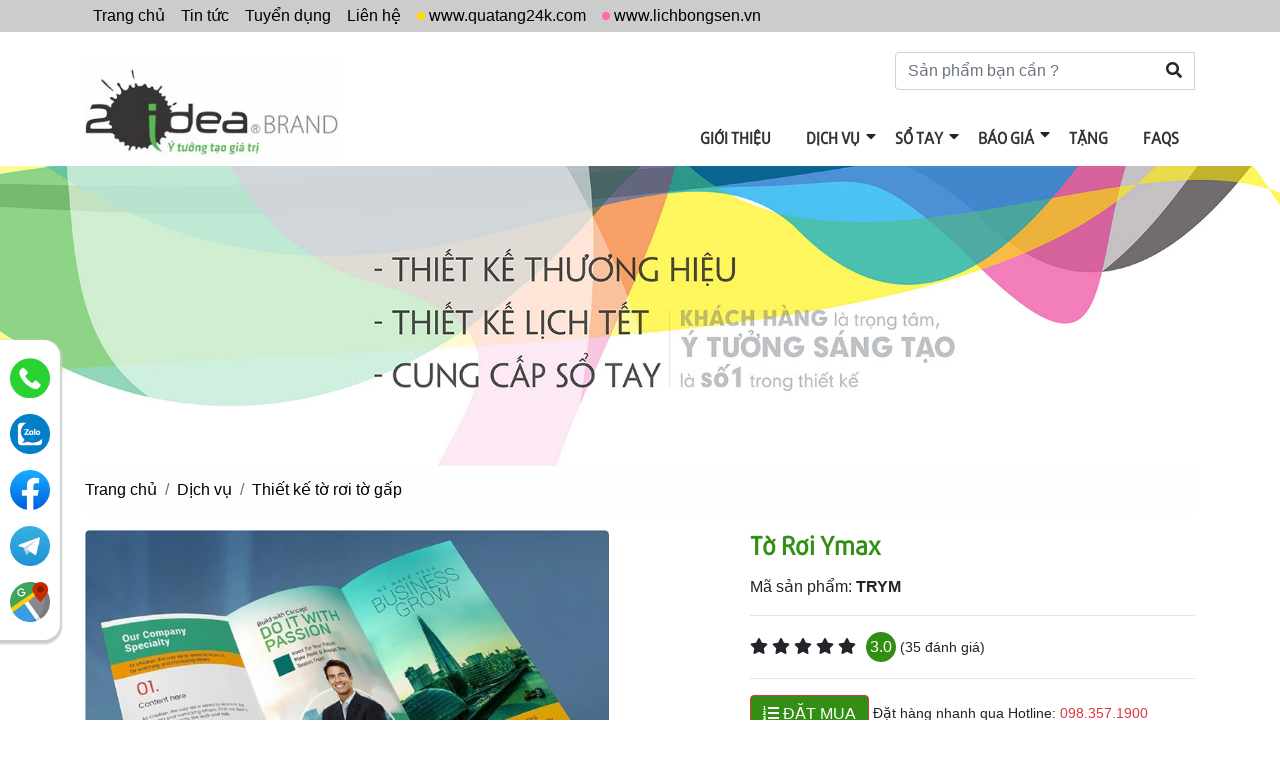

--- FILE ---
content_type: text/html; charset=utf-8
request_url: https://2idea.com.vn/san-pham/to-roi-ymax-246.html
body_size: 8869
content:

<!DOCTYPE html>
<html lang="vi-VN">
<head xmlns="http://www.w3.org/1999/xhtml" prefix="og:http://ogp.me/ns# fb:http://www.facebook.com/2008/fbml">
    <meta charset="utf-8" />
    <meta name="viewport" content="width=device-width, initial-scale=1.0">
    <title>Tờ Rơi Ymax</title>
    <meta name="description" content="TỜ RƠI A4 Kích thước: 29 x 21cm, Giấy Couches, in offset nhiều màu 2 mặt sắc nét Đóng gói: 1000/thùng >>> Chi tiết giá in">
    <meta name="keywords" content="" />
    <meta name="robots" content="index,follow" />
    <link rel="canonical" href="https://2idea.com.vn/san-pham/to-roi-ymax-246.html" />
        <link rel="shortcut icon" href="/images/configs/2024/10/11/133731105408937074.png">
    <meta property="og:locale" content="en-US">
    <meta property="og:type" content="website">
    <meta property="og:title" content="Tờ Rơi Ymax">
    <meta property="og:description" content="TỜ RƠI A4 Kích thước: 29 x 21cm, Giấy Couches, in offset nhiều màu 2 mặt sắc nét Đóng gói: 1000/thùng >>> Chi tiết giá in">
    <meta property="og:url" content="https://2idea.com.vn/san-pham/to-roi-ymax-246.html">
    <meta property="og:site_name" content="Tờ Rơi Ymax">
    <meta property="og:image" content="https://2idea.com.vn/images/products/2019/08/22/132109244751861252.jpg" />
    <meta property="og:image:alt" content="Tờ Rơi Ymax">
    <meta name="twitter:card" content="summary_large_image">
    <meta name="twitter:title" content="Tờ Rơi Ymax">
    <meta name="twitter:description" content="TỜ RƠI A4 Kích thước: 29 x 21cm, Giấy Couches, in offset nhiều màu 2 mặt sắc nét Đóng gói: 1000/thùng >>> Chi tiết giá in">
    <meta name="twitter:image" content="https://2idea.com.vn/images/products/2019/08/22/132109244751861252.jpg">
    <link href="/Content/css?v=YOKVOj4nk6sgaBLgNOj3mNi5J1h9kaj-Mwjhv-rGL0s1" rel="stylesheet"/>

    <script src="/bundles/modernizr?v=inCVuEFe6J4Q07A0AcRsbJic_UE5MwpRMNGcOtk94TE1"></script>


<!-- Global site tag (gtag.js) - Google Analytics -->
<script async src="https://www.googletagmanager.com/gtag/js?id=UA-16017600-4"></script>
<script>
  window.dataLayer = window.dataLayer || [];
  function gtag(){dataLayer.push(arguments);}
  gtag('js', new Date());
  gtag('config', 'UA-16017600-4');
</script>
<meta name="google-site-verification" content="5a5bR1mn7mCpEylzZQbK3Pj84GK7PW9rM3_4Fov3qx4" /></head>
<body>
    
<div class="overlay-page"></div>
<div class="header-top">
    <div class="container">
        <ul>
            <li><a href="/">Trang chủ</a></li>
                <li>
                    <a href="/tin-tuc">Tin tức</a>
                </li>
                <li>
                    <a href="/tuyen-dung">Tuyển dụng</a>
                </li>
            <li><a href="/lien-he">Liên hệ</a></li>
            <li><a href="//quatang24k.com" target="_blank" class="dot-yellow">www.quatang24k.com</a></li>
            <li><a href="//lichbongsen.vn" target="_blank" class="dot-pink">www.lichbongsen.vn</a></li>
        </ul>
    </div>
</div>
<header id="header">
    <div class="container">
        <ul class="share d-none d-sm-block">
            <li>
                <form id="search-form" action="/tim-kiem.html" method="get">
                    <div class="input-group">
                        
                        <input type="text" name="keyword" placeholder="Sản phẩm bạn cần ?" class="form-control" required="" maxlength="50"/>
                        <div class="input-group-append">
                            <button type="submit" class="btn bg-transparent"><i class="fa fa-search"></i></button>
                        </div>
                    </div>
                </form>
            </li>
            
        </ul>
    </div>
    <div class="container mt-3">
        <div class="row">
            <div class="col-lg-3 col-4">
                <a href="/" class="logo">
                        <img src="/images/configs/2024/07/23/133661775569671265.jpg" class="img-fluid" alt="Logo" />
                </a>
            </div>
            <div class="col-lg-9 col-8">
                <ul class="header-main">
                    <li><a href="/gioi-thieu">Giới thiệu</a></li>
                        <li>
                            <h2><a href="/san-pham/san-pham">Dịch vụ</a></h2>
                                <i class="fas fa-caret-down"></i>
                                <ul class="sub-menu">
                                        <li>
                                            <h2><a href="/san-pham/thiet-ke-logo">Thiết kế logo</a></h2>
                                        </li>
                                        <li>
                                            <h2><a href="/san-pham/thiet-ke-danh-thiep-phong-bi">Thiết kế danh thiếp &amp; phong b&#236;</a></h2>
                                        </li>
                                        <li>
                                            <h2><a href="/san-pham/thiet-ke-to-roi-to-gap">Thiết kế tờ rơi tờ gấp</a></h2>
                                        </li>
                                        <li>
                                            <h2><a href="/san-pham/thiet-ke-kep-file">Thiết kế kẹp file</a></h2>
                                        </li>
                                        <li>
                                            <h2><a href="/san-pham/thiet-ke-catalogue">Thiết kế catalogue</a></h2>
                                        </li>
                                        <li>
                                            <h2><a href="/san-pham/thiet-ke-tui">Thiết kế t&#250;i</a></h2>
                                        </li>
                                        <li>
                                            <h2><a href="/san-pham/thiet-ke-bao-bi">Thiết kế bao b&#236;</a></h2>
                                        </li>
                                        <li>
                                            <h2><a href="/san-pham/thiet-ke-tem-nhan">Thiết kế tem nh&#227;n</a></h2>
                                        </li>
                                        <li>
                                            <h2><a href="/san-pham/thiet-ke-ap-phich">Thiết kế Poster - Banner</a></h2>
                                        </li>
                                        <li>
                                            <h2><a href="/san-pham/thiet-ke-lich-tet">Thiết kế lịch tết</a></h2>
                                        </li>
                                        <li>
                                            <h2><a href="/san-pham/thiet-ke-an-pham-su-kien">Thiết kế Ấn phẩm Sự kiện</a></h2>
                                        </li>
                                </ul>
                        </li>
                        <li>
                            <h2><a href="/san-pham/so-tay">Sổ tay</a></h2>
                                <i class="fas fa-caret-down"></i>
                                <ul class="sub-menu">
                                        <li>
                                            <h2><a href="/san-pham/so-ghim">Sổ ghim</a></h2>
                                        </li>
                                        <li>
                                            <h2><a href="/san-pham/so-lo-xo">Sổ l&#242; xo</a></h2>
                                        </li>
                                        <li>
                                            <h2><a href="/san-pham/so-keo-gay">Sổ keo g&#225;y</a></h2>
                                        </li>
                                        <li>
                                            <h2><a href="/san-pham/so-cong">Sổ c&#242;ng</a></h2>
                                        </li>
                                        <li>
                                            <h2><a href="/san-pham/so-cong-nghe">Sổ c&#244;ng nghệ</a></h2>
                                        </li>
                                        <li>
                                            <h2><a href="/san-pham/so-bia-vai">Sổ b&#236;a vải</a></h2>
                                        </li>
                                        <li>
                                            <h2><a href="/san-pham/so-da-bo">Sổ da b&#242;</a></h2>
                                        </li>
                                        <li>
                                            <h2><a href="/san-pham/so-bia-go">Sổ b&#236;a gỗ</a></h2>
                                        </li>
                                </ul>
                        </li>
                                            <li>
                            <a href="/bao-gia">B&#225;o gi&#225;</a>
                                <i class="fas fa-caret-down"></i>
                                <ul class="sub-menu">
                                        <li><a href="/bao-gia-thiet-ke-logo">B&#225;o gi&#225; thiết kế logo</a></li>
                                        <li><a href="/bao-gia-in-danh-thiep">B&#225;o gi&#225; in danh thiếp</a></li>
                                        <li><a href="/bao-gia-in-tieu-de-thu">B&#225;o gi&#225; in ti&#234;u đề thư</a></li>
                                        <li><a href="/bao-gia-in-phong-bi">B&#225;o gi&#225; in phong b&#236;</a></li>
                                        <li><a href="/bao-gia-in-to-roi-to-gap">B&#225;o gi&#225; in tờ rơi tờ gấp</a></li>
                                        <li><a href="/bao-gia-in-hoa-don">B&#225;o gi&#225; in ho&#225; đơn</a></li>
                                        <li><a href="/bao-gia-in-so-tay">B&#225;o gi&#225; in sổ tay</a></li>
                                        <li><a href="/bao-gia-in-kep-file">B&#225;o gi&#225; in kẹp file</a></li>
                                        <li><a href="/bao-gia-in-catalogue">B&#225;o gi&#225; in catalogue</a></li>
                                        <li><a href="/bao-gia-in-lich-tet">B&#225;o gi&#225; in lịch tết</a></li>
                                        <li><a href="/goi-thiet-ke-thang">G&#243;i thiết kế th&#225;ng</a></li>
                                </ul>
                        </li>
                        <li>
                            <a href="/tang">Tặng</a>
                        </li>
                        <li>
                            <a href="/faqs">FAQs</a>
                        </li>
                </ul>
                <div class="icon-search" onclick="$('#search-mobile').fadeIn();">
                    <i class="fa fa-search"></i>
                </div>
                <div class="icon-menu">
                    <i class="fa fa-bars"></i>
                </div>
            </div>
            
        </div>
    </div>
    <form id="search-mobile" action="/tim-kiem.html" method="get">
        <div class="close" onclick="$('#search-mobile').fadeOut();">&times;</div>
        <div class="input-group">
            <input type="text" name="keyword" placeholder="Bạn cần tìm gì?" class="form-control" required="" maxlength="50" />
            <div class="input-group-append">
                <button type="submit" class="btn btn-danger px-4"><i class="fa fa-search"></i></button>
            </div>
        </div>
    </form>
</header>
    

<div class="sub-header"></div>
<div class="container">
    <ul class="breadcrumb">
        <li class="breadcrumb-item"><a href="/">Trang chủ</a></li>
            <li class="breadcrumb-item"><a href="/san-pham/san-pham">Dịch vụ</a></li>
        <li class="breadcrumb-item"><a href="/san-pham/thiet-ke-to-roi-to-gap">Thiết kế tờ rơi tờ gấp</a></li>
    </ul>
    <div class="row">
        <div class="col-lg-7">
                <div class="row">
                    <div class="col-lg-10">
                        <div class="img-product">
                                <div class="item">
                                    <a href="/images/products/2019/08/22/132109244751861252.jpg" data-fancybox="group">
                                        <img src="/images/products/2019/08/22/132109244751861252.jpg?w=700" class="img-fluid" alt="Tờ Rơi Ymax" />
                                    </a>
                                </div>
                        </div>
                    </div>
                    <div class="col-lg-2">
                    </div>
                </div>
        </div>
        <div class="col-lg-5">
            <h1 class="product-title">Tờ Rơi Ymax</h1>
            <p class="price-detail">
                    Liên hệ
            </p>
            <p>Mã sản phẩm: <strong>TRYM</strong></p>
            <hr />
            <div class="line-star">
                <div class="box-star">
                    <i class="fa fa-star" data-star="5"></i>
                    <i class="fa fa-star" data-star="4"></i>
                    <i class="fa fa-star" data-star="3"></i>
                    <i class="fa fa-star" data-star="2"></i>
                    <i class="fa fa-star" data-star="1"></i>
                </div>
                <div class="star-result">
                    <strong>3.0</strong> (35 đánh giá)
                </div>
            </div>
            <hr />
            <div>
                <button type="button" class="btn btn-danger" data-toggle="modal" data-target="#orderModal"><i class="fa fa-list-ol"></i> ĐẶT MUA</button>
                <small>Đặt hàng nhanh qua Hotline: <a href="tel:098.357.1900" class="text-danger">098.357.1900</a></small>
            </div>
            <hr />
            <div class="d-flex align-items-end">
                
                <div class="zalo-follow-only-button" data-oaid="518839156340572557"></div>
                
            </div>
        </div>
    </div>
        <div class="box-title mt-5">
            <h2>Mô tả sản phẩm</h2>
            <div class="line-right"></div>
        </div>
        <div class="body-content"><p><strong>TỜ RƠI A4</strong></p>

<p><strong>K&iacute;ch thước: 29 x 21cm, Giấy Couches, in offset nhiều m&agrave;u 2 mặt sắc n&eacute;t</strong></p>

<p><strong>Đ&oacute;ng g&oacute;i: 1000/th&ugrave;ng</strong></p>

<p><a href="http://2idea.com.vn/bao-gia-in-to-roi-to-gap">&gt;&gt;&gt; Chi tiết&nbsp;gi&aacute; in</a></p>
</div>
            <div class="box-title mt-5">
            <h2>Sản phẩm khác</h2>
            <div class="line-right"></div>
        </div>
        <div class="row">
                <div class="col-lg-3 col-6 mb-4">
                    <div class="card item-product-grid">
                            <div class="card-img">
                                <a href="/san-pham/to-gap-ruou-vang-44.html" class="thumb-img">
                                    <img src="/images/products/2018/11/26/131877079645653229.jpg?w=300" alt="Tờ Gấp Rượu Vang" class="zoom-img img-fluid" />
                                </a>
                            </div>
                        <div class="card-body">
                            <h3><a href="/san-pham/to-gap-ruou-vang-44.html">Tờ Gấp Rượu Vang</a></h3>
                            <p>
                                    Liên hệ
                            </p>
                        </div>
                    </div>
                </div>
                <div class="col-lg-3 col-6 mb-4">
                    <div class="card item-product-grid">
                            <div class="card-img">
                                <a href="/san-pham/thiet-ke-flyer-cong-ty-viet-nam-travel-solutions-41.html" class="thumb-img">
                                    <img src="/images/products/2018/11/26/131877079073132224.jpg?w=300" alt="Thiết Kế Flyer C&#244;ng Ty Việt Nam Travel Solutions" class="zoom-img img-fluid" />
                                </a>
                            </div>
                        <div class="card-body">
                            <h3><a href="/san-pham/thiet-ke-flyer-cong-ty-viet-nam-travel-solutions-41.html">Thiết Kế Flyer C&#244;ng Ty Việt Nam Travel Solutions</a></h3>
                            <p>
                                    Liên hệ
                            </p>
                        </div>
                    </div>
                </div>
                <div class="col-lg-3 col-6 mb-4">
                    <div class="card item-product-grid">
                            <div class="card-img">
                                <a href="/san-pham/thiet-ke-to-gap-khach-san-phu-my-tp-nam-dinh-40.html" class="thumb-img">
                                    <img src="/images/products/2018/11/26/131877078902779924.jpg?w=300" alt="Thiết Kế Tờ Gấp Kh&#225;ch Sạn Ph&#250; Mỹ TP Nam Định" class="zoom-img img-fluid" />
                                </a>
                            </div>
                        <div class="card-body">
                            <h3><a href="/san-pham/thiet-ke-to-gap-khach-san-phu-my-tp-nam-dinh-40.html">Thiết Kế Tờ Gấp Kh&#225;ch Sạn Ph&#250; Mỹ TP Nam Định</a></h3>
                            <p>
                                    Liên hệ
                            </p>
                        </div>
                    </div>
                </div>
                <div class="col-lg-3 col-6 mb-4">
                    <div class="card item-product-grid">
                            <div class="card-img">
                                <a href="/san-pham/to-roi-technology-250.html" class="thumb-img">
                                    <img src="/images/products/2019/08/22/132109255112463449.jpg?w=300" alt="Tờ rơi Technology" class="zoom-img img-fluid" />
                                </a>
                            </div>
                        <div class="card-body">
                            <h3><a href="/san-pham/to-roi-technology-250.html">Tờ rơi Technology</a></h3>
                            <p>
                                    Liên hệ
                            </p>
                        </div>
                    </div>
                </div>
                <div class="col-lg-3 col-6 mb-4">
                    <div class="card item-product-grid">
                            <div class="card-img">
                                <a href="/san-pham/to-roi-education-249.html" class="thumb-img">
                                    <img src="/images/products/2019/08/22/132109252944527641.jpg?w=300" alt="Tờ Rơi Education" class="zoom-img img-fluid" />
                                </a>
                            </div>
                        <div class="card-body">
                            <h3><a href="/san-pham/to-roi-education-249.html">Tờ Rơi Education</a></h3>
                            <p>
                                    Liên hệ
                            </p>
                        </div>
                    </div>
                </div>
                <div class="col-lg-3 col-6 mb-4">
                    <div class="card item-product-grid">
                            <div class="card-img">
                                <a href="/san-pham/brochure-design-248.html" class="thumb-img">
                                    <img src="/images/products/2019/08/22/132109249495049582.jpg?w=300" alt="Brochure Design " class="zoom-img img-fluid" />
                                </a>
                            </div>
                        <div class="card-body">
                            <h3><a href="/san-pham/brochure-design-248.html">Brochure Design </a></h3>
                            <p>
                                    Liên hệ
                            </p>
                        </div>
                    </div>
                </div>
                <div class="col-lg-3 col-6 mb-4">
                    <div class="card item-product-grid">
                            <div class="card-img">
                                <a href="/san-pham/to-roi-tulsa-plating-company-247.html" class="thumb-img">
                                    <img src="/images/products/2019/08/22/132109245280546180.jpg?w=300" alt="Tờ Rơi Tulsa Plating Company" class="zoom-img img-fluid" />
                                </a>
                            </div>
                        <div class="card-body">
                            <h3><a href="/san-pham/to-roi-tulsa-plating-company-247.html">Tờ Rơi Tulsa Plating Company</a></h3>
                            <p>
                                    Liên hệ
                            </p>
                        </div>
                    </div>
                </div>
                <div class="col-lg-3 col-6 mb-4">
                    <div class="card item-product-grid">
                            <div class="card-img">
                                <a href="/san-pham/to-gap-design-121.html" class="thumb-img">
                                    <img src="/images/products/2019/08/20/132107613698016457.jpg?w=300" alt="Tờ Gấp Design" class="zoom-img img-fluid" />
                                </a>
                            </div>
                        <div class="card-body">
                            <h3><a href="/san-pham/to-gap-design-121.html">Tờ Gấp Design</a></h3>
                            <p>
                                    Liên hệ
                            </p>
                        </div>
                    </div>
                </div>
                <div class="col-lg-3 col-6 mb-4">
                    <div class="card item-product-grid">
                            <div class="card-img">
                                <a href="/san-pham/to-gap-occ-upy-wst-120.html" class="thumb-img">
                                    <img src="/images/products/2019/08/20/132107598614349964.jpg?w=300" alt="Tờ Gấp OCC-UPY-WST" class="zoom-img img-fluid" />
                                </a>
                            </div>
                        <div class="card-body">
                            <h3><a href="/san-pham/to-gap-occ-upy-wst-120.html">Tờ Gấp OCC-UPY-WST</a></h3>
                            <p>
                                    Liên hệ
                            </p>
                        </div>
                    </div>
                </div>
                <div class="col-lg-3 col-6 mb-4">
                    <div class="card item-product-grid">
                            <div class="card-img">
                                <a href="/san-pham/to-gap-utah-119.html" class="thumb-img">
                                    <img src="/images/products/2019/08/20/132107615236803160.jpg?w=300" alt="Tờ Gấp UTAH" class="zoom-img img-fluid" />
                                </a>
                            </div>
                        <div class="card-body">
                            <h3><a href="/san-pham/to-gap-utah-119.html">Tờ Gấp UTAH</a></h3>
                            <p>
                                    Liên hệ
                            </p>
                        </div>
                    </div>
                </div>
                <div class="col-lg-3 col-6 mb-4">
                    <div class="card item-product-grid">
                            <div class="card-img">
                                <a href="/san-pham/to-gap-finance-118.html" class="thumb-img">
                                    <img src="/images/products/2019/08/20/132107595213387990.jpg?w=300" alt="Tờ Gấp Finance" class="zoom-img img-fluid" />
                                </a>
                            </div>
                        <div class="card-body">
                            <h3><a href="/san-pham/to-gap-finance-118.html">Tờ Gấp Finance</a></h3>
                            <p>
                                    Liên hệ
                            </p>
                        </div>
                    </div>
                </div>
                <div class="col-lg-3 col-6 mb-4">
                    <div class="card item-product-grid">
                            <div class="card-img">
                                <a href="/san-pham/to-gap-glu10-117.html" class="thumb-img">
                                    <img src="/images/products/2019/08/20/132107617035018318.jpg?w=300" alt="Tờ Gấp Glu10" class="zoom-img img-fluid" />
                                </a>
                            </div>
                        <div class="card-body">
                            <h3><a href="/san-pham/to-gap-glu10-117.html">Tờ Gấp Glu10</a></h3>
                            <p>
                                    Liên hệ
                            </p>
                        </div>
                    </div>
                </div>
        </div>
</div>

<div class="modal fade" id="orderModal" tabindex="-1" role="dialog" aria-labelledby="orderModal" aria-hidden="true">
    <div class="modal-dialog" role="document">
        <div class="modal-content">
            <div class="modal-header">
                <h5 class="modal-title" id="orderModalLabel">Liên hệ mua hàng</h5>
                <button type="button" class="close" data-dismiss="modal" aria-label="Close">
                    <span aria-hidden="true">&times;</span>
                </button>
            </div>
            <div class="modal-body">
                <form id="orderForm">
                    <input type="hidden" name="ProductName" value="Tờ Rơi Ymax" />
                    <input type="hidden" name="ProductCode" value="TRYM" />
                    <input type="hidden" name="ProductPrice" />
                    <input type="hidden" name="ProductUrl" value="https://2idea.com.vn/san-pham/to-roi-ymax-246.html" />
                        <input type="hidden" name="ProductImg" value="2019/08/22/132109244751861252.jpg" />
                    <div>
                        <p>
                            Sản phẩm: <strong>Tờ Rơi Ymax</strong> <br />
                            Mã: TRYM
                        </p>
                        <p>
                            Số lượng <input type="number" id="orderQuantity" name="Quantity" value="1" min="1" max="999" />
                        </p>
                    </div>
                    <hr />
                    <p><strong>Thông tin của bạn</strong></p>
                    <div class="form-group form-row">
                        <input type="text" name="Fullname" class="form-control rounded-0" required="" placeholder="Họ và tên*" />
                    </div>
                    <div class="form-group form-row">
                        <input type="text" name="Address" class="form-control rounded-0" placeholder="Địa chỉ" />
                    </div>
                    <div class="form-group form-row">
                        <input type="tel" name="Mobile" class="form-control rounded-0" required="" placeholder="Điện thoại*" />
                    </div>
                    <div class="form-group form-row">
                        <input type="email" name="Email" class="form-control rounded-0" placeholder="Email*" />
                    </div>
                    <div class="form-group form-row">
                        <textarea placeholder="Nội dung" name="Content" class="form-control rounded-0"></textarea>
                    </div>
                    <div class="form-group form-row">
                        <button type="submit" class="btn btn-primary"><i class="fa fa-check"></i> Xác nhận</button>
                    </div>
                </form>
            </div>
            <div class="modal-footer">
                <button type="button" class="btn btn-secondary" data-dismiss="modal">Đóng</button>
            </div>
        </div>
    </div>
</div>

    
<hr />
<footer>
    <div class="container">
        <div class="row">
            <div class="col-lg-3">
                    <img src="/images/configs/2024/07/23/133661775569827505.jpg" class="img-fluid d-block m-auto" alt="Logo" />
            </div>
            <div class="col-lg-3 mt-sm-0 mt-3">
                <div class="lienhe">
                    <h5>Liên hệ</h5>
                </div>
                <div class="contact-infor">
                    <p><span style="line-height:1;"><span style="font-size:24pt"><span style="font-family:&quot;Times New Roman&quot;,serif"><span style="font-weight:bold"><span style="font-size:12.0pt"><span style="font-family:&quot;Tahoma&quot;,&quot;sans-serif&quot;"><span style="color:#595959">C.TY CP THƯƠNG HIỆU</span></span></span> <strong><span style="font-size:12.0pt"><span style="font-family:&quot;Tahoma&quot;,&quot;sans-serif&quot;"><span style="color:#595959">2IDEA</span></span></span></strong><span style="font-size:12.0pt"><span style="font-family:&quot;Tahoma&quot;,&quot;sans-serif&quot;"><span style="color:#595959"><span style="font-weight:normal"></span></span></span></span></span></span></span></span></p>

<p style="margin: 4pt 0cm;"><span style="font-size:14px;"><span style="font-family:&quot;Times New Roman&quot;,serif"><strong><span style="font-family:&quot;Tahoma&quot;,&quot;sans-serif&quot;"><span style="color:#595959">VPGD</span></span></strong><span style="font-family:&quot;Tahoma&quot;,&quot;sans-serif&quot;"><span style="color:#595959">: 28 ng&aacute;ch 4, ng&otilde; 360 đường La Th&agrave;nh, quận Đống Đa, TP. H&agrave; Nội.</span></span></span></span></p>

<p style="margin: 4pt 0cm;"><span style="font-size:14px;"><span style="font-family:&quot;Times New Roman&quot;,serif"><strong><span style="font-family:&quot;Tahoma&quot;,&quot;sans-serif&quot;"><span style="color:#595959">X</span></span><span style="font-family:&quot;Tahoma&quot;,&quot;sans-serif&quot;"><span style="color:#595959">ư</span></span><span style="font-family:&quot;Tahoma&quot;,&quot;sans-serif&quot;"><span style="color:#595959">ởng</span></span></strong><span style="font-family:&quot;Tahoma&quot;,&quot;sans-serif&quot;"><span style="color:#595959">: 460 Tr&acirc;̀n Quý Cáp, quận&nbsp;Đống Đa, TP. H&agrave; Nội.</span></span></span></span></p>

<p style="margin: 4pt 0cm;"><span style="font-size:14px;"><span style="font-family:&quot;Times New Roman&quot;,serif"><b><span style="font-family:&quot;Tahoma&quot;,&quot;sans-serif&quot;"><span style="color:#595959">Tel</span></span></b><span style="font-family:&quot;Tahoma&quot;,&quot;sans-serif&quot;"><span style="color:#595959">: 024.3512.2882</span></span></span></span></p>

<p style="margin: 4pt 0cm;"><span style="font-size:14px;"><span style="font-family:&quot;Times New Roman&quot;,serif"><span style="font-family:&quot;Tahoma&quot;,&quot;sans-serif&quot;"><span style="color:#595959"><strong><span style="font-family:&quot;Tahoma&quot;,&quot;sans-serif&quot;">Tư vấn sản phẩm:</span></strong><span style="font-family:&quot;Tahoma&quot;,&quot;sans-serif&quot;"> <span style="font-size:14px;"><span style="font-family:&quot;Times New Roman&quot;,serif"><span style="font-family:&quot;Tahoma&quot;,&quot;sans-serif&quot;"><span style="color:#595959">0866 866 814</span></span></span></span></span></span></span></span></span></p>

<p style="margin: 4pt 0cm;"><span style="font-size:14px;"><span style="font-family:&quot;Times New Roman&quot;,serif"><span style="font-family:&quot;Tahoma&quot;,&quot;sans-serif&quot;"><span style="color:#595959"><strong><span style="font-family:&quot;Tahoma&quot;,&quot;sans-serif&quot;">Hotline &amp; G&oacute;p &yacute;</span></strong>: 098 357 1900</span></span></span></span></p>

<p style="margin: 4pt 0cm;"><span style="font-size:14px;"><span style="font-family:&quot;Times New Roman&quot;,serif"><strong><span style="font-family:&quot;Tahoma&quot;,&quot;sans-serif&quot;"><span style="color:#595959">Email: </span></span></strong><span style="font-family:&quot;Tahoma&quot;,&quot;sans-serif&quot;"><span style="color:#595959"><a href="http://2idea.com.vn/lien-he" style="color:blue; text-decoration:underline"><span style="color:#595959">info@2idea.com.vn</span></a></span></span></span></span></p>

<p style="margin: 4pt 0cm;"><span style="font-size:14px;"><span style="font-family:&quot;Times New Roman&quot;,serif"><strong><span style="font-family:&quot;Tahoma&quot;,&quot;sans-serif&quot;"><span style="color:#595959">Website</span></span></strong><span style="font-family:&quot;Tahoma&quot;,&quot;sans-serif&quot;"><span style="color:#595959">:&nbsp;<a href="http://www.2idea.com.vn" style="color:blue; text-decoration:underline"><span style="color:#595959">www.2idea.com.vn</span></a></span></span></span></span></p>

<p style="margin-top:4.0pt; margin-right:0cm; margin-bottom:4.0pt; margin-left:0cm"><a class="dmca-badge" href="//www.dmca.com/Protection/Status.aspx?ID=400eea36-7af2-47e5-9a05-ccbbba884163" title="DMCA.com Protection Status"><img alt="DMCA.com Protection Status" src="/images/upload/images/dmca_protected_sml_120l.png" style="width: 121px; height: 24px;" /></a></p>

<p><span style="letter-spacing:0px;"></span></p>

<p><span style="font-size:12px;"><em>2IDEA&nbsp;Brand</em> &copy; 2023</span></p>

<p><span style="font-size:12px;"><em>MST: 0108763342. Do Sở Kế hoạch v&agrave; Đầu tư TP. H&agrave; Nội cấp&nbsp;</em></span></p>

<p><span style="letter-spacing:0px;"></span><span style="letter-spacing:0px;"></span><span style="line-height:1;"><span style="font-size:20px;"></span></span><span style="font-size:16px;"><span style="line-height:1;"></span></span><strong><span style="font-size:24pt"><span style="font-family:&quot;Times New Roman&quot;,serif"><span style="font-weight:bold"><span style="font-size:12.0pt"><span style="font-family:&quot;Arial&quot;,&quot;sans-serif&quot;"><span style="color:#595959"></span></span></span></span></span></span></strong><span style="font-size:12pt"><span style="font-family:&quot;Times New Roman&quot;,serif"><span style="font-size:10.0pt"><span style="font-family:&quot;Arial&quot;,&quot;sans-serif&quot;"><span style="color:#595959"><a href="http://lichbongsen.vn" style="color:blue; text-decoration:underline"><span style="color:#595959"></span></a></span></span></span></span></span><span style="font-size:12pt"><span style="font-family:&quot;Times New Roman&quot;,serif"><span style="font-size:10.0pt"><span style="font-family:&quot;Tahoma&quot;,&quot;sans-serif&quot;"><span style="color:#595959"><a href="http://lichbongsen.vn" style="color:blue; text-decoration:underline"><span style="color:#595959"></span></a></span></span></span></span></span></p>

<p><span style="font-size:14px;"><span style="line-height:1;"></span></span><span style="line-height:1;"></span></p>

<p style="margin-top:4.0pt; margin-right:0cm; margin-bottom:4.0pt; margin-left:0cm"><span style="font-size:12pt"><span style="font-family:&quot;Times New Roman&quot;,serif"><span style="font-size:10.0pt"><span style="font-family:&quot;Arial&quot;,&quot;sans-serif&quot;"><span style="color:#595959"><a href="http://lichbongsen.vn" style="color:blue; text-decoration:underline"><span style="color:#595959"></span></a></span></span></span></span></span></p>

                </div>
            </div>
            <div class="col-lg-3 mt-3 mt-sm-0">
                <div class="support">
                    <h5>Hỗ trợ khách hàng</h5>
                    <ul>
                            <li><a href="/post/catalogue-so-tay-1013">Catalogue sổ tay</a></li>
                            <li><a href="/post/ho-so-nang-luc-10">Hồ sơ năng lực</a></li>
                            <li><a href="/post/phuong-thuc-dat-hang-7">Phương thức đặt h&#224;ng</a></li>
                            <li><a href="/post/dong-goi-van-chuyen-8">Đ&#243;ng g&#243;i, vận chuyển</a></li>
                            <li><a href="/post/quyen-loi-khach-hang-9">Quyền lợi kh&#225;ch h&#224;ng</a></li>
                            <li><a href="/post/y-kien-dong-gop-11">&#221; kiến đ&#243;ng g&#243;p</a></li>
                            <li><a href="/post/trai-nghiem-khach-hang-1014">Trải nghiệm kh&#225;ch h&#224;ng</a></li>
                            <li><a href="/post/co-hoi-hop-tac-1012">Cơ hội hợp t&#225;c</a></li>
                    </ul>
                </div>
            </div>
            <div class="col-lg-3 mt-3 mt-sm-0">
                <h5>Fanpage Facebook</h5>
                <div class="embed-responsive">
                    <div class="fb-page" data-lazy="true" data-href="https://www.facebook.com/2idea.com.vn/" data-width="500" data-small-header="false" data-adapt-container-width="true" data-hide-cover="false" data-show-facepile="true"><blockquote cite="https://www.facebook.com/2idea.com.vn/" class="fb-xfbml-parse-ignore"><a href="https://www.facebook.com/2idea.com.vn/">Lịch Bông Sen</a></blockquote></div>
                </div>
                
                <div class="socials">
                    <a href="https://www.facebook.com/2idea.com.vn/" rel="nofollow" target="_blank">
                        <img src="/Content/picture/Fb_a.png" alt="FB"/>
                    </a>
                    <a href="https://zalo.me/518839156340572557" rel="nofollow" target="_blank">
                        <img src="/Content/picture/zalo_a.png" alt="Zalo"/>
                    </a>
                    <a href="https://www.youtube.com/channel/UCVNq4WdqbyIGosaymB7tcmA" rel="nofollow" target="_blank">
                        <img src="/Content/picture/youtube_a.png" alt="youtube"/>
                    </a>
                    <a href="https://www.tiktok.com/@2idea" rel="nofollow" target="_blank">
                        <img src="/Content/picture/tiktok_a.png" alt="Tiktok"/>
                    </a>
                    <a href="https://www.google.com/search?q=S%E1%BB%95+tay+2idea&amp;rlz=1C1ASUM_viVN818VN818&amp;oq=S%E1%BB%95+tay+2idea&amp;aqs=chrome..69i57j69i59j35i39j69i60l2.7915j0j4&amp;sourceid=chrome&amp;ie=UTF-8" rel="nofollow" target="_blank">
                        <img src="/Content/picture/top-1_a.png" alt="Top 1"/>
                    </a>
                </div>
            </div>

        </div>
    </div>
    <div class="copyright">
        &copy; 2018 - Copyright by 2Idea. Allrights reserved. Designed by Vicogroup.vn.
    </div>
</footer>
<div class="menu-fixed">
    <a href="tel:098.357.1900" rel="nofollow">
        <img src="/Content/picture/phone-icon.png" alt="Phone"/>
    </a>
    <a href="https://zalo.me/518839156340572557" target="_blank" rel="nofollow">
        <img src="/Content/picture/zalo-icon.png" alt="Zalo"/>
    </a>
    <a href="https://www.facebook.com/2idea.com.vn/" target="_blank" rel="nofollow">
        <img src="/Content/picture/facebook-icon.png" alt="Facebook"/>
    </a>
    <a href="tg://https://insotay.business.site/">
        <img src="/Content/picture/telegram-icon.png" alt="Telegram"/>
    </a>
    <a href="https://goo.gl/maps/Y4LXpztSobRMkQ6D9" target="_blank" rel="nofollow">
        <img src="/Content/picture/map-icon.png" alt="Map" />
    </a>
</div>
    <script src="/bundles/jquery?v=QAs5mDIb8Oy03EK2q9M1Ar-J82YoVU8xdJQlrt7w9Vc1"></script>
<script src="/bundles/bootstrap?v=3QUhGzGLi7Idx-GVET1SbWuIaZySS5pirlTG8Qx6ymY1"></script>

    
    <script src="https://sp.zalo.me/plugins/sdk.js"></script>
    <script>
        productDetail();

        $(".box-star i").on("click", function() {
            var star = $(this).data("star");
            var proId = 246;

            $.post("/Home/RateProduct", { proId: proId, star: star }, function(data) {
                if (data === "True") {
                    window.location.reload();
                } else {
                    alert("Quá trình thực hiện xảy ra lỗi. Quý khách vui lòng quay lại sau");
                }
            });
        });
    </script>

    <div id="fb-root"></div>
    <script async defer crossorigin="anonymous" src="https://connect.facebook.net/vi_VN/sdk.js#xfbml=1&version=v20.0" ></script>
</body>
</html>
